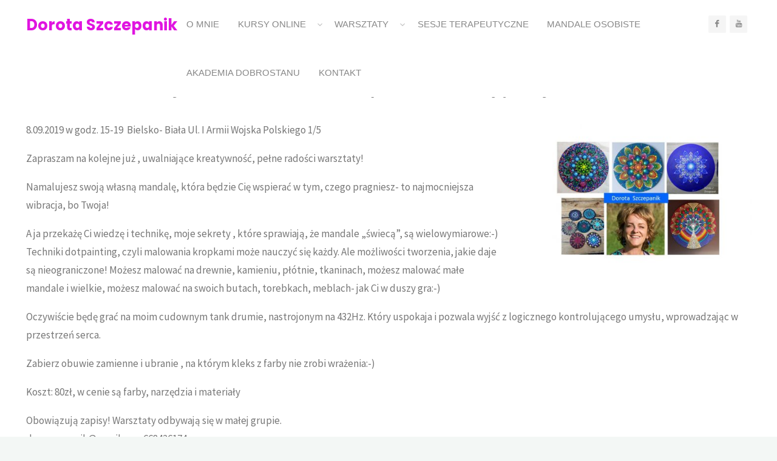

--- FILE ---
content_type: text/html; charset=UTF-8
request_url: https://dorotaszczepanik.pl/838/warsztaty-malowania-mandali-kropkami-z-intencja-przy-dzwiekach/
body_size: 15612
content:
<!DOCTYPE html>
<html lang="pl-PL">
<head>
<meta name="viewport" content="width=device-width, user-scalable=yes, initial-scale=1.0">
<meta http-equiv="X-UA-Compatible" content="IE=edge" /><meta charset="UTF-8">
<link rel="profile" href="http://gmpg.org/xfn/11">
<link rel="pingback" href="https://dorotaszczepanik.pl/xmlrpc.php">
<meta name='robots' content='index, follow, max-image-preview:large, max-snippet:-1, max-video-preview:-1' />

	<!-- This site is optimized with the Yoast SEO plugin v26.7 - https://yoast.com/wordpress/plugins/seo/ -->
	<title>8.09.2019 Warsztaty malowania mandali kropkami. Z intencją. Przy dźwiękach - Dorota Szczepanik</title>
	<meta name="description" content="Uzdrawianie energetyczne, fantomowe techniki, malowanie mandali, słowiańskie praktyki rodowe kobiet, medytacje, relaks, wizualizacje." />
	<link rel="canonical" href="https://dorotaszczepanik.pl/838/warsztaty-malowania-mandali-kropkami-z-intencja-przy-dzwiekach/" />
	<meta property="og:locale" content="pl_PL" />
	<meta property="og:type" content="article" />
	<meta property="og:title" content="8.09.2019 Warsztaty malowania mandali kropkami. Z intencją. Przy dźwiękach - Dorota Szczepanik" />
	<meta property="og:description" content="Uzdrawianie energetyczne, fantomowe techniki, malowanie mandali, słowiańskie praktyki rodowe kobiet, medytacje, relaks, wizualizacje." />
	<meta property="og:url" content="https://dorotaszczepanik.pl/838/warsztaty-malowania-mandali-kropkami-z-intencja-przy-dzwiekach/" />
	<meta property="og:site_name" content="Dorota Szczepanik" />
	<meta property="article:publisher" content="https://www.facebook.com/terapeutkaholistyczna/" />
	<meta property="article:published_time" content="2019-08-27T10:28:31+00:00" />
	<meta property="article:modified_time" content="2020-10-04T23:49:11+00:00" />
	<meta property="og:image" content="https://dorotaszczepanik.pl/wp-content/uploads/2019/08/home-1-scaled.jpg" />
	<meta property="og:image:width" content="2560" />
	<meta property="og:image:height" content="2483" />
	<meta property="og:image:type" content="image/jpeg" />
	<meta name="author" content="Dorota" />
	<meta name="twitter:label1" content="Napisane przez" />
	<meta name="twitter:data1" content="Dorota" />
	<meta name="twitter:label2" content="Szacowany czas czytania" />
	<meta name="twitter:data2" content="1 minuta" />
	<script type="application/ld+json" class="yoast-schema-graph">{"@context":"https://schema.org","@graph":[{"@type":"Article","@id":"https://dorotaszczepanik.pl/838/warsztaty-malowania-mandali-kropkami-z-intencja-przy-dzwiekach/#article","isPartOf":{"@id":"https://dorotaszczepanik.pl/838/warsztaty-malowania-mandali-kropkami-z-intencja-przy-dzwiekach/"},"author":{"name":"Dorota","@id":"https://dorotaszczepanik.pl/#/schema/person/77ad9b7bb2a0546cf9c54ba2f939cd82"},"headline":"8.09.2019 Warsztaty malowania mandali kropkami. Z intencją. Przy dźwiękach","datePublished":"2019-08-27T10:28:31+00:00","dateModified":"2020-10-04T23:49:11+00:00","mainEntityOfPage":{"@id":"https://dorotaszczepanik.pl/838/warsztaty-malowania-mandali-kropkami-z-intencja-przy-dzwiekach/"},"wordCount":220,"image":{"@id":"https://dorotaszczepanik.pl/838/warsztaty-malowania-mandali-kropkami-z-intencja-przy-dzwiekach/#primaryimage"},"thumbnailUrl":"https://dorotaszczepanik.pl/wp-content/uploads/2019/08/Slajd1.jpg","articleSection":["Malowanie mandali kropkami z intencją","Zakończone"],"inLanguage":"pl-PL"},{"@type":"WebPage","@id":"https://dorotaszczepanik.pl/838/warsztaty-malowania-mandali-kropkami-z-intencja-przy-dzwiekach/","url":"https://dorotaszczepanik.pl/838/warsztaty-malowania-mandali-kropkami-z-intencja-przy-dzwiekach/","name":"8.09.2019 Warsztaty malowania mandali kropkami. Z intencją. Przy dźwiękach - Dorota Szczepanik","isPartOf":{"@id":"https://dorotaszczepanik.pl/#website"},"primaryImageOfPage":{"@id":"https://dorotaszczepanik.pl/838/warsztaty-malowania-mandali-kropkami-z-intencja-przy-dzwiekach/#primaryimage"},"image":{"@id":"https://dorotaszczepanik.pl/838/warsztaty-malowania-mandali-kropkami-z-intencja-przy-dzwiekach/#primaryimage"},"thumbnailUrl":"https://dorotaszczepanik.pl/wp-content/uploads/2019/08/Slajd1.jpg","datePublished":"2019-08-27T10:28:31+00:00","dateModified":"2020-10-04T23:49:11+00:00","author":{"@id":"https://dorotaszczepanik.pl/#/schema/person/77ad9b7bb2a0546cf9c54ba2f939cd82"},"description":"Uzdrawianie energetyczne, fantomowe techniki, malowanie mandali, słowiańskie praktyki rodowe kobiet, medytacje, relaks, wizualizacje.","breadcrumb":{"@id":"https://dorotaszczepanik.pl/838/warsztaty-malowania-mandali-kropkami-z-intencja-przy-dzwiekach/#breadcrumb"},"inLanguage":"pl-PL","potentialAction":[{"@type":"ReadAction","target":["https://dorotaszczepanik.pl/838/warsztaty-malowania-mandali-kropkami-z-intencja-przy-dzwiekach/"]}]},{"@type":"ImageObject","inLanguage":"pl-PL","@id":"https://dorotaszczepanik.pl/838/warsztaty-malowania-mandali-kropkami-z-intencja-przy-dzwiekach/#primaryimage","url":"https://dorotaszczepanik.pl/wp-content/uploads/2019/08/Slajd1.jpg","contentUrl":"https://dorotaszczepanik.pl/wp-content/uploads/2019/08/Slajd1.jpg","width":960,"height":720},{"@type":"BreadcrumbList","@id":"https://dorotaszczepanik.pl/838/warsztaty-malowania-mandali-kropkami-z-intencja-przy-dzwiekach/#breadcrumb","itemListElement":[{"@type":"ListItem","position":1,"name":"Strona główna","item":"https://dorotaszczepanik.pl/"},{"@type":"ListItem","position":2,"name":"8.09.2019 Warsztaty malowania mandali kropkami. Z intencją. Przy dźwiękach"}]},{"@type":"WebSite","@id":"https://dorotaszczepanik.pl/#website","url":"https://dorotaszczepanik.pl/","name":"Dorota Szczepanik","description":"","potentialAction":[{"@type":"SearchAction","target":{"@type":"EntryPoint","urlTemplate":"https://dorotaszczepanik.pl/?s={search_term_string}"},"query-input":{"@type":"PropertyValueSpecification","valueRequired":true,"valueName":"search_term_string"}}],"inLanguage":"pl-PL"},{"@type":"Person","@id":"https://dorotaszczepanik.pl/#/schema/person/77ad9b7bb2a0546cf9c54ba2f939cd82","name":"Dorota","image":{"@type":"ImageObject","inLanguage":"pl-PL","@id":"https://dorotaszczepanik.pl/#/schema/person/image/","url":"https://secure.gravatar.com/avatar/9feb96ca450c12648ece3241a0657b07e7a7f9b7513177ec7c4fb1d3b8fe7ee2?s=96&d=mm&r=g","contentUrl":"https://secure.gravatar.com/avatar/9feb96ca450c12648ece3241a0657b07e7a7f9b7513177ec7c4fb1d3b8fe7ee2?s=96&d=mm&r=g","caption":"Dorota"},"url":"https://dorotaszczepanik.pl/author/dorota/"}]}</script>
	<!-- / Yoast SEO plugin. -->


<link rel='dns-prefetch' href='//fonts.googleapis.com' />
<link rel="alternate" type="application/rss+xml" title="Dorota Szczepanik &raquo; Kanał z wpisami" href="https://dorotaszczepanik.pl/feed/" />
<link rel="alternate" type="application/rss+xml" title="Dorota Szczepanik &raquo; Kanał z komentarzami" href="https://dorotaszczepanik.pl/comments/feed/" />
<link rel="alternate" type="application/rss+xml" title="Dorota Szczepanik &raquo; 8.09.2019 Warsztaty malowania mandali kropkami. Z intencją. Przy dźwiękach Kanał z komentarzami" href="https://dorotaszczepanik.pl/838/warsztaty-malowania-mandali-kropkami-z-intencja-przy-dzwiekach/feed/" />
<link rel="alternate" title="oEmbed (JSON)" type="application/json+oembed" href="https://dorotaszczepanik.pl/wp-json/oembed/1.0/embed?url=https%3A%2F%2Fdorotaszczepanik.pl%2F838%2Fwarsztaty-malowania-mandali-kropkami-z-intencja-przy-dzwiekach%2F" />
<link rel="alternate" title="oEmbed (XML)" type="text/xml+oembed" href="https://dorotaszczepanik.pl/wp-json/oembed/1.0/embed?url=https%3A%2F%2Fdorotaszczepanik.pl%2F838%2Fwarsztaty-malowania-mandali-kropkami-z-intencja-przy-dzwiekach%2F&#038;format=xml" />
<style id='wp-img-auto-sizes-contain-inline-css'>
img:is([sizes=auto i],[sizes^="auto," i]){contain-intrinsic-size:3000px 1500px}
/*# sourceURL=wp-img-auto-sizes-contain-inline-css */
</style>
<link rel='stylesheet' id='twb-open-sans-css' href='https://fonts.googleapis.com/css?family=Open+Sans%3A300%2C400%2C500%2C600%2C700%2C800&#038;display=swap&#038;ver=6.9' media='all' />
<link rel='stylesheet' id='twb-global-css' href='https://dorotaszczepanik.pl/wp-content/plugins/form-maker/booster/assets/css/global.css?ver=1.0.0' media='all' />
<link rel='stylesheet' id='wp-block-library-css' href='https://dorotaszczepanik.pl/wp-includes/css/dist/block-library/style.min.css?ver=6.9' media='all' />
<style id='classic-theme-styles-inline-css'>
/*! This file is auto-generated */
.wp-block-button__link{color:#fff;background-color:#32373c;border-radius:9999px;box-shadow:none;text-decoration:none;padding:calc(.667em + 2px) calc(1.333em + 2px);font-size:1.125em}.wp-block-file__button{background:#32373c;color:#fff;text-decoration:none}
/*# sourceURL=/wp-includes/css/classic-themes.min.css */
</style>
<style id='global-styles-inline-css'>
:root{--wp--preset--aspect-ratio--square: 1;--wp--preset--aspect-ratio--4-3: 4/3;--wp--preset--aspect-ratio--3-4: 3/4;--wp--preset--aspect-ratio--3-2: 3/2;--wp--preset--aspect-ratio--2-3: 2/3;--wp--preset--aspect-ratio--16-9: 16/9;--wp--preset--aspect-ratio--9-16: 9/16;--wp--preset--color--black: #000000;--wp--preset--color--cyan-bluish-gray: #abb8c3;--wp--preset--color--white: #ffffff;--wp--preset--color--pale-pink: #f78da7;--wp--preset--color--vivid-red: #cf2e2e;--wp--preset--color--luminous-vivid-orange: #ff6900;--wp--preset--color--luminous-vivid-amber: #fcb900;--wp--preset--color--light-green-cyan: #7bdcb5;--wp--preset--color--vivid-green-cyan: #00d084;--wp--preset--color--pale-cyan-blue: #8ed1fc;--wp--preset--color--vivid-cyan-blue: #0693e3;--wp--preset--color--vivid-purple: #9b51e0;--wp--preset--color--accent-1: #e015e0;--wp--preset--color--accent-2: #e082e0;--wp--preset--color--headings: #444444;--wp--preset--color--sitetext: #777777;--wp--preset--color--sitebg: #FFFFFF;--wp--preset--gradient--vivid-cyan-blue-to-vivid-purple: linear-gradient(135deg,rgb(6,147,227) 0%,rgb(155,81,224) 100%);--wp--preset--gradient--light-green-cyan-to-vivid-green-cyan: linear-gradient(135deg,rgb(122,220,180) 0%,rgb(0,208,130) 100%);--wp--preset--gradient--luminous-vivid-amber-to-luminous-vivid-orange: linear-gradient(135deg,rgb(252,185,0) 0%,rgb(255,105,0) 100%);--wp--preset--gradient--luminous-vivid-orange-to-vivid-red: linear-gradient(135deg,rgb(255,105,0) 0%,rgb(207,46,46) 100%);--wp--preset--gradient--very-light-gray-to-cyan-bluish-gray: linear-gradient(135deg,rgb(238,238,238) 0%,rgb(169,184,195) 100%);--wp--preset--gradient--cool-to-warm-spectrum: linear-gradient(135deg,rgb(74,234,220) 0%,rgb(151,120,209) 20%,rgb(207,42,186) 40%,rgb(238,44,130) 60%,rgb(251,105,98) 80%,rgb(254,248,76) 100%);--wp--preset--gradient--blush-light-purple: linear-gradient(135deg,rgb(255,206,236) 0%,rgb(152,150,240) 100%);--wp--preset--gradient--blush-bordeaux: linear-gradient(135deg,rgb(254,205,165) 0%,rgb(254,45,45) 50%,rgb(107,0,62) 100%);--wp--preset--gradient--luminous-dusk: linear-gradient(135deg,rgb(255,203,112) 0%,rgb(199,81,192) 50%,rgb(65,88,208) 100%);--wp--preset--gradient--pale-ocean: linear-gradient(135deg,rgb(255,245,203) 0%,rgb(182,227,212) 50%,rgb(51,167,181) 100%);--wp--preset--gradient--electric-grass: linear-gradient(135deg,rgb(202,248,128) 0%,rgb(113,206,126) 100%);--wp--preset--gradient--midnight: linear-gradient(135deg,rgb(2,3,129) 0%,rgb(40,116,252) 100%);--wp--preset--font-size--small: 10px;--wp--preset--font-size--medium: 20px;--wp--preset--font-size--large: 27px;--wp--preset--font-size--x-large: 42px;--wp--preset--font-size--normal: 17px;--wp--preset--font-size--larger: 43px;--wp--preset--spacing--20: 0.44rem;--wp--preset--spacing--30: 0.67rem;--wp--preset--spacing--40: 1rem;--wp--preset--spacing--50: 1.5rem;--wp--preset--spacing--60: 2.25rem;--wp--preset--spacing--70: 3.38rem;--wp--preset--spacing--80: 5.06rem;--wp--preset--shadow--natural: 6px 6px 9px rgba(0, 0, 0, 0.2);--wp--preset--shadow--deep: 12px 12px 50px rgba(0, 0, 0, 0.4);--wp--preset--shadow--sharp: 6px 6px 0px rgba(0, 0, 0, 0.2);--wp--preset--shadow--outlined: 6px 6px 0px -3px rgb(255, 255, 255), 6px 6px rgb(0, 0, 0);--wp--preset--shadow--crisp: 6px 6px 0px rgb(0, 0, 0);}:where(.is-layout-flex){gap: 0.5em;}:where(.is-layout-grid){gap: 0.5em;}body .is-layout-flex{display: flex;}.is-layout-flex{flex-wrap: wrap;align-items: center;}.is-layout-flex > :is(*, div){margin: 0;}body .is-layout-grid{display: grid;}.is-layout-grid > :is(*, div){margin: 0;}:where(.wp-block-columns.is-layout-flex){gap: 2em;}:where(.wp-block-columns.is-layout-grid){gap: 2em;}:where(.wp-block-post-template.is-layout-flex){gap: 1.25em;}:where(.wp-block-post-template.is-layout-grid){gap: 1.25em;}.has-black-color{color: var(--wp--preset--color--black) !important;}.has-cyan-bluish-gray-color{color: var(--wp--preset--color--cyan-bluish-gray) !important;}.has-white-color{color: var(--wp--preset--color--white) !important;}.has-pale-pink-color{color: var(--wp--preset--color--pale-pink) !important;}.has-vivid-red-color{color: var(--wp--preset--color--vivid-red) !important;}.has-luminous-vivid-orange-color{color: var(--wp--preset--color--luminous-vivid-orange) !important;}.has-luminous-vivid-amber-color{color: var(--wp--preset--color--luminous-vivid-amber) !important;}.has-light-green-cyan-color{color: var(--wp--preset--color--light-green-cyan) !important;}.has-vivid-green-cyan-color{color: var(--wp--preset--color--vivid-green-cyan) !important;}.has-pale-cyan-blue-color{color: var(--wp--preset--color--pale-cyan-blue) !important;}.has-vivid-cyan-blue-color{color: var(--wp--preset--color--vivid-cyan-blue) !important;}.has-vivid-purple-color{color: var(--wp--preset--color--vivid-purple) !important;}.has-black-background-color{background-color: var(--wp--preset--color--black) !important;}.has-cyan-bluish-gray-background-color{background-color: var(--wp--preset--color--cyan-bluish-gray) !important;}.has-white-background-color{background-color: var(--wp--preset--color--white) !important;}.has-pale-pink-background-color{background-color: var(--wp--preset--color--pale-pink) !important;}.has-vivid-red-background-color{background-color: var(--wp--preset--color--vivid-red) !important;}.has-luminous-vivid-orange-background-color{background-color: var(--wp--preset--color--luminous-vivid-orange) !important;}.has-luminous-vivid-amber-background-color{background-color: var(--wp--preset--color--luminous-vivid-amber) !important;}.has-light-green-cyan-background-color{background-color: var(--wp--preset--color--light-green-cyan) !important;}.has-vivid-green-cyan-background-color{background-color: var(--wp--preset--color--vivid-green-cyan) !important;}.has-pale-cyan-blue-background-color{background-color: var(--wp--preset--color--pale-cyan-blue) !important;}.has-vivid-cyan-blue-background-color{background-color: var(--wp--preset--color--vivid-cyan-blue) !important;}.has-vivid-purple-background-color{background-color: var(--wp--preset--color--vivid-purple) !important;}.has-black-border-color{border-color: var(--wp--preset--color--black) !important;}.has-cyan-bluish-gray-border-color{border-color: var(--wp--preset--color--cyan-bluish-gray) !important;}.has-white-border-color{border-color: var(--wp--preset--color--white) !important;}.has-pale-pink-border-color{border-color: var(--wp--preset--color--pale-pink) !important;}.has-vivid-red-border-color{border-color: var(--wp--preset--color--vivid-red) !important;}.has-luminous-vivid-orange-border-color{border-color: var(--wp--preset--color--luminous-vivid-orange) !important;}.has-luminous-vivid-amber-border-color{border-color: var(--wp--preset--color--luminous-vivid-amber) !important;}.has-light-green-cyan-border-color{border-color: var(--wp--preset--color--light-green-cyan) !important;}.has-vivid-green-cyan-border-color{border-color: var(--wp--preset--color--vivid-green-cyan) !important;}.has-pale-cyan-blue-border-color{border-color: var(--wp--preset--color--pale-cyan-blue) !important;}.has-vivid-cyan-blue-border-color{border-color: var(--wp--preset--color--vivid-cyan-blue) !important;}.has-vivid-purple-border-color{border-color: var(--wp--preset--color--vivid-purple) !important;}.has-vivid-cyan-blue-to-vivid-purple-gradient-background{background: var(--wp--preset--gradient--vivid-cyan-blue-to-vivid-purple) !important;}.has-light-green-cyan-to-vivid-green-cyan-gradient-background{background: var(--wp--preset--gradient--light-green-cyan-to-vivid-green-cyan) !important;}.has-luminous-vivid-amber-to-luminous-vivid-orange-gradient-background{background: var(--wp--preset--gradient--luminous-vivid-amber-to-luminous-vivid-orange) !important;}.has-luminous-vivid-orange-to-vivid-red-gradient-background{background: var(--wp--preset--gradient--luminous-vivid-orange-to-vivid-red) !important;}.has-very-light-gray-to-cyan-bluish-gray-gradient-background{background: var(--wp--preset--gradient--very-light-gray-to-cyan-bluish-gray) !important;}.has-cool-to-warm-spectrum-gradient-background{background: var(--wp--preset--gradient--cool-to-warm-spectrum) !important;}.has-blush-light-purple-gradient-background{background: var(--wp--preset--gradient--blush-light-purple) !important;}.has-blush-bordeaux-gradient-background{background: var(--wp--preset--gradient--blush-bordeaux) !important;}.has-luminous-dusk-gradient-background{background: var(--wp--preset--gradient--luminous-dusk) !important;}.has-pale-ocean-gradient-background{background: var(--wp--preset--gradient--pale-ocean) !important;}.has-electric-grass-gradient-background{background: var(--wp--preset--gradient--electric-grass) !important;}.has-midnight-gradient-background{background: var(--wp--preset--gradient--midnight) !important;}.has-small-font-size{font-size: var(--wp--preset--font-size--small) !important;}.has-medium-font-size{font-size: var(--wp--preset--font-size--medium) !important;}.has-large-font-size{font-size: var(--wp--preset--font-size--large) !important;}.has-x-large-font-size{font-size: var(--wp--preset--font-size--x-large) !important;}
:where(.wp-block-post-template.is-layout-flex){gap: 1.25em;}:where(.wp-block-post-template.is-layout-grid){gap: 1.25em;}
:where(.wp-block-term-template.is-layout-flex){gap: 1.25em;}:where(.wp-block-term-template.is-layout-grid){gap: 1.25em;}
:where(.wp-block-columns.is-layout-flex){gap: 2em;}:where(.wp-block-columns.is-layout-grid){gap: 2em;}
:root :where(.wp-block-pullquote){font-size: 1.5em;line-height: 1.6;}
/*# sourceURL=global-styles-inline-css */
</style>
<link rel='stylesheet' id='pay_by_paynow_pl_styles-css' href='https://dorotaszczepanik.pl/wp-content/plugins/pay-by-paynow-pl/assets/css/front.css?ver=2.5.10' media='all' />
<link rel='stylesheet' id='responsive-lightbox-swipebox-css' href='https://dorotaszczepanik.pl/wp-content/plugins/responsive-lightbox/assets/swipebox/swipebox.min.css?ver=1.5.2' media='all' />
<link rel='stylesheet' id='woocommerce-layout-css' href='https://dorotaszczepanik.pl/wp-content/plugins/woocommerce/assets/css/woocommerce-layout.css?ver=10.4.3' media='all' />
<link rel='stylesheet' id='woocommerce-smallscreen-css' href='https://dorotaszczepanik.pl/wp-content/plugins/woocommerce/assets/css/woocommerce-smallscreen.css?ver=10.4.3' media='only screen and (max-width: 768px)' />
<link rel='stylesheet' id='woocommerce-general-css' href='https://dorotaszczepanik.pl/wp-content/plugins/woocommerce/assets/css/woocommerce.css?ver=10.4.3' media='all' />
<style id='woocommerce-inline-inline-css'>
.woocommerce form .form-row .required { visibility: visible; }
/*# sourceURL=woocommerce-inline-inline-css */
</style>
<link rel='stylesheet' id='eae-css-css' href='https://dorotaszczepanik.pl/wp-content/plugins/addon-elements-for-elementor-page-builder/assets/css/eae.min.css?ver=1.14.4' media='all' />
<link rel='stylesheet' id='eae-peel-css-css' href='https://dorotaszczepanik.pl/wp-content/plugins/addon-elements-for-elementor-page-builder/assets/lib/peel/peel.css?ver=1.14.4' media='all' />
<link rel='stylesheet' id='kahuna-themefonts-css' href='https://dorotaszczepanik.pl/wp-content/themes/kahuna/resources/fonts/fontfaces.css?ver=1.7.0.1' media='all' />
<link rel='stylesheet' id='kahuna-googlefonts-css' href='//fonts.googleapis.com/css?family=Source+Sans+Pro%3A400%2C300%2C700%7CPoppins%3A%7CSource+Sans+Pro%3A100%2C200%2C300%2C400%2C500%2C600%2C700%2C800%2C900%7CPoppins%3A700&#038;ver=1.7.0.1' media='all' />
<link rel='stylesheet' id='kahuna-main-css' href='https://dorotaszczepanik.pl/wp-content/themes/kahuna/style.css?ver=1.7.0.1' media='all' />
<style id='kahuna-main-inline-css'>
 body:not(.kahuna-landing-page) #container, #site-header-main-inside, #colophon-inside, .footer-inside, #breadcrumbs-container-inside, #header-page-title { margin: 0 auto; max-width: 1380px; } body:not(.kahuna-landing-page) #container { max-width: calc( 1380px - 4em ); } #site-header-main { left: 0; right: 0; } #primary { width: 380px; } #secondary { width: 380px; } #container.one-column .main { width: 100%; } #container.two-columns-right #secondary { float: right; } #container.two-columns-right .main, .two-columns-right #breadcrumbs { width: calc( 100% - 380px ); float: left; } #container.two-columns-left #primary { float: left; } #container.two-columns-left .main, .two-columns-left #breadcrumbs { width: calc( 100% - 380px ); float: right; } #container.three-columns-right #primary, #container.three-columns-left #primary, #container.three-columns-sided #primary { float: left; } #container.three-columns-right #secondary, #container.three-columns-left #secondary, #container.three-columns-sided #secondary { float: left; } #container.three-columns-right #primary, #container.three-columns-left #secondary { margin-left: 0%; margin-right: 0%; } #container.three-columns-right .main, .three-columns-right #breadcrumbs { width: calc( 100% - 760px ); float: left; } #container.three-columns-left .main, .three-columns-left #breadcrumbs { width: calc( 100% - 760px ); float: right; } #container.three-columns-sided #secondary { float: right; } #container.three-columns-sided .main, .three-columns-sided #breadcrumbs { width: calc( 100% - 760px ); float: right; } .three-columns-sided #breadcrumbs { margin: 0 calc( 0% + 380px ) 0 -1920px; } html { font-family: 'Source Sans Pro'; font-weight: 400; font-size: 17px; font-weight: 400; line-height: 1.8; } #site-title { font-family: Poppins; font-size: 150%; font-weight: 700; } #access ul li a { font-family: Calibri, Arian, sans-serif; font-size: 90%; font-weight: 400; } .widget-title { font-family: Calibri, Arian, sans-serif; font-size: 100%; font-weight: 700; } .widget-container { font-family: Calibri, Arian, sans-serif; font-size: 100%; font-weight: 400; } .entry-title, .page-title { font-family: Calibri, Arian, sans-serif; font-size: 160%; font-weight: 700; } .entry-meta > span { font-family: Calibri, Arian, sans-serif; font-weight: 400; } /*.post-thumbnail-container*/ .entry-meta > span { font-size: 90%; } .page-link, .pagination, .author-info .author-link, .comment .reply a, .comment-meta, .byline { font-family: Calibri, Arian, sans-serif; } .content-masonry .entry-title { font-size: 128%; } h1 { font-size: 2.33em; } h2 { font-size: 2.06em; } h3 { font-size: 1.79em; } h4 { font-size: 1.52em; } h5 { font-size: 1.25em; } h6 { font-size: 0.98em; } h1, h2, h3, h4, h5, h6 { font-family: Poppins; font-weight: 700; } body { color: #777777; background-color: #F3F7f5; } .lp-staticslider .staticslider-caption-title, .seriousslider.seriousslider-theme .seriousslider-caption-title, .lp-staticslider .staticslider-caption-text, .seriousslider.seriousslider-theme .seriousslider-caption-text, .lp-staticslider .staticslider-caption-text a { color: #FFFFFF; } #site-header-main, #site-header-main.header-fixed #site-header-main-inside, #access ul ul, .menu-search-animated .searchform input[type="search"], #access .menu-search-animated .searchform, #access::after, .kahuna-over-menu .header-fixed#site-header-main, .kahuna-over-menu .header-fixed#site-header-main #access:after { background-color: #FFFFFF; } #site-header-main { border-bottom-color: rgba(0,0,0,.05); } .kahuna-over-menu .header-fixed#site-header-main #site-title a, #nav-toggle { color: #e015e0; } #access > div > ul > li, #access > div > ul > li > a, .kahuna-over-menu .header-fixed#site-header-main #access > div > ul > li:not([class*='current']), .kahuna-over-menu .header-fixed#site-header-main #access > div > ul > li:not([class*='current']) > a, .kahuna-over-menu .header-fixed#site-header-main #sheader.socials a::before, #sheader.socials a::before, #access .menu-search-animated .searchform input[type="search"], #mobile-menu { color: #888888; } .kahuna-over-menu .header-fixed#site-header-main #sheader.socials a:hover::before, #sheader.socials a:hover::before { color: #FFFFFF; } #access ul.sub-menu li a, #access ul.children li a { color: #888888; } #access ul.sub-menu li a, #access ul.children li a { background-color: #FFFFFF; } #access > div > ul > li:hover > a, #access > div > ul > li a:hover, #access > div > ul > li:hover, .kahuna-over-menu .header-fixed#site-header-main #access > div > ul > li > a:hover, .kahuna-over-menu .header-fixed#site-header-main #access > div > ul > li:hover { color: #e015e0; } #access > div > ul > li > a > span::before, #site-title::before { background-color: #e015e0; } #site-title a:hover { color: #e015e0; } #access > div > ul > li.current_page_item > a, #access > div > ul > li.current-menu-item > a, #access > div > ul > li.current_page_ancestor > a, #access > div > ul > li.current-menu-ancestor > a, #access .sub-menu, #access .children, .kahuna-over-menu .header-fixed#site-header-main #access > div > ul > li > a { color: #e082e0; } #access ul.children > li.current_page_item > a, #access ul.sub-menu > li.current-menu-item > a, #access ul.children > li.current_page_ancestor > a, #access ul.sub-menu > li.current-menu-ancestor > a { color: #e082e0; } #access .sub-menu li:not(:last-child) span, #access .children li:not(:last-child) span { border-bottom: 1px solid #eeeeee; } .searchform .searchsubmit { color: #777777; } body:not(.kahuna-landing-page) article.hentry, body:not(.kahuna-landing-page) .main, body.kahuna-boxed-layout:not(.kahuna-landing-page) #container { background-color: #FFFFFF; } .pagination a, .pagination span { border-color: #eeeeee; } .page-link a, .page-link span em { background-color: #eeeeee; } .pagination a:hover, .pagination span:hover, .page-link a:hover, .page-link span em:hover { background-color: #eeeeee; } .post-thumbnail-container .featured-image-meta, #header-page-title-inside, .lp-staticslider .staticslider-caption-text span, .seriousslider.seriousslider-theme .seriousslider-caption-text span { background-color: rgba(0,0,0, 0.5); } .lp-staticslider .staticslider-caption-title span, .seriousslider.seriousslider-theme .seriousslider-caption-title span { background-color: rgba(224,21,224, 0.5); } .post-thumbnail-container .featured-image-link::before { background-color: #e015e0; } #header-page-title .entry-meta .bl_categ a { background-color: #e015e0; } #header-page-title .entry-meta .bl_categ a:hover { background-color: #f126f1; } .widget-title span { border-bottom-color: #e015e0; } #colophon, #footer { background-color: #1E2C35; color: #BBBBBB; } #colophon { border-top: 5px solid #414f58 } #footer-bottom { background: #192730; } .entry-title a:active, .entry-title a:hover { color: #e015e0; } .entry-title a:hover { border-top-color: #e015e0; } span.entry-format { color: #e015e0; } .entry-content blockquote::before, .entry-content blockquote::after { color: rgba(119,119,119,0.2); } .entry-content h5, .entry-content h6, .lp-text-content h5, .lp-text-content h6 { color: #e082e0; } .entry-content h1, .entry-content h2, .entry-content h3, .entry-content h4, .lp-text-content h1, .lp-text-content h2, .lp-text-content h3, .lp-text-content h4 { color: #444444; } a { color: #e015e0; } a:hover, .entry-meta span a:hover, .comments-link a:hover { color: #e082e0; } .entry-meta > span.comments-link { top: 0.8em; } .socials a:before { color: #e015e0; } #sheader.socials a:before { background-color: #f5f5f5; } #sfooter.socials a:before, .widget_cryout_socials .socials a:before { background-color: #28363f; } .sidey .socials a:before { background-color: #FFFFFF; } #sheader.socials a:hover:before { background-color: #e015e0; color: #FFFFFF; } #sfooter.socials a:hover:before, .widget_cryout_socials .socials a:hover:before { background-color: #e015e0; color: #1E2C35; } .sidey a:hover:before { background-color: #e015e0; color: #FFFFFF; } .kahuna-normalizedtags #content .tagcloud a { color: #FFFFFF; background-color: #e015e0; } .kahuna-normalizedtags #content .tagcloud a:hover { background-color: #e082e0; } #nav-fixed i, #nav-fixed a + a { background-color: rgba(215,215,215,0.8); } #nav-fixed a:hover i, #nav-fixed a:hover + a, #nav-fixed a + a:hover { background-color: rgba(224,21,224,0.8); } #nav-fixed i, #nav-fixed span { color: #FFFFFF; } button#toTop { color: #e015e0; border-color: #e015e0; } button#toTop:hover { background-color: #e015e0; color: #F3F7f5; border-color: #e015e0; } @media (max-width: 800px) { .cryout #footer-bottom .footer-inside { padding-top: 2.5em; } .cryout .footer-inside a#toTop {background-color: #e015e0; color: #F3F7f5;} .cryout .footer-inside a#toTop:hover { opacity: 0.8;} } a.continue-reading-link, .continue-reading-link::after { background-color:#e015e0; color: #FFFFFF; } .entry-meta .icon-metas:before { color: #bcbcbc; } .kahuna-caption-one .main .wp-caption .wp-caption-text { border-bottom-color: #eeeeee; } .kahuna-caption-two .main .wp-caption .wp-caption-text { background-color: #f5f5f5; } .kahuna-image-one .entry-content img[class*="align"], .kahuna-image-one .entry-summary img[class*="align"], .kahuna-image-two .entry-content img[class*='align'], .kahuna-image-two .entry-summary img[class*='align'] { border-color: #eeeeee; } .kahuna-image-five .entry-content img[class*='align'], .kahuna-image-five .entry-summary img[class*='align'] { border-color: #e015e0; } /* diffs */ span.edit-link a.post-edit-link, span.edit-link a.post-edit-link:hover, span.edit-link .icon-edit:before { color: #777777; } .searchform { border-color: #ebebeb; } #breadcrumbs-container { background-color: #f8f8f8; } .entry-meta span, .entry-meta a, .entry-utility span, .entry-utility a, .entry-meta time, #breadcrumbs-nav, #header-page-title .byline, .footermenu ul li span.sep { color: #bcbcbc; } .footermenu ul li a:hover { color: #e015e0; } .footermenu ul li a::after { background: #e015e0; } #breadcrumbs-nav a { color: #9e9e9e; } .entry-meta span.entry-sticky { background-color: #bcbcbc; color: #FFFFFF; } #commentform { } code, #nav-below .nav-previous a:before, #nav-below .nav-next a:before { background-color: #eeeeee; } pre, .comment-author { border-color: #eeeeee; } pre { background-color: #f8f8f8; } .commentlist .comment-body, .commentlist .pingback { background-color: #f5f5f5; } .commentlist .comment-body::after { border-top-color: #f5f5f5; } article .author-info { border-color: #eeeeee; } .page-header.pad-container { border-color: #eeeeee; } .comment-meta a { color: #dadada; } .commentlist .reply a { color: #c6c6c6; } .commentlist .reply a:hover { border-bottom-color: #e015e0; } select, input[type], textarea { color: #777777; border-color: #e9e9e9; } .searchform input[type="search"], .searchform input[type="search"]:hover, .searchform input[type="search"]:focus { background-color: #FFFFFF; } input[type]:hover, textarea:hover, select:hover, input[type]:focus, textarea:focus, select:focus { background: #f5f5f5; } button, input[type="button"], input[type="submit"], input[type="reset"] { background-color: #e015e0; color: #FFFFFF; } button:hover, input[type="button"]:hover, input[type="submit"]:hover, input[type="reset"]:hover { background-color: #e082e0; } hr { background-color: #f0f0f0; } /* gutenberg */ .wp-block-image.alignwide { margin-left: calc( ( 0% + 2.5em ) * -1 ); margin-right: calc( ( 0% + 2.5em ) * -1 ); } .wp-block-image.alignwide img { /* width: calc( 100% + 5em ); max-width: calc( 100% + 5em ); */ } .has-accent-1-color, .has-accent-1-color:hover { color: #e015e0; } .has-accent-2-color, .has-accent-2-color:hover { color: #e082e0; } .has-headings-color, .has-headings-color:hover { color: #444444; } .has-sitetext-color, .has-sitetext-color:hover { color: #777777; } .has-sitebg-color, .has-sitebg-color:hover { color: #FFFFFF; } .has-accent-1-background-color { background-color: #e015e0; } .has-accent-2-background-color { background-color: #e082e0; } .has-headings-background-color { background-color: #444444; } .has-sitetext-background-color { background-color: #777777; } .has-sitebg-background-color { background-color: #FFFFFF; } .has-small-font-size { font-size: 10px; } .has-regular-font-size { font-size: 17px; } .has-large-font-size { font-size: 27px; } .has-larger-font-size { font-size: 43px; } .has-huge-font-size { font-size: 43px; } /* woocommerce */ .woocommerce-page #respond input#submit.alt, .woocommerce a.button.alt, .woocommerce-page button.button.alt, .woocommerce input.button.alt, .woocommerce #respond input#submit, .woocommerce a.button, .woocommerce button.button, .woocommerce input.button { background-color: #e015e0; color: #FFFFFF; line-height: 1.8; } .woocommerce #respond input#submit:hover, .woocommerce a.button:hover, .woocommerce button.button:hover, .woocommerce input.button:hover { background-color: #ff37ff; color: #FFFFFF;} .woocommerce-page #respond input#submit.alt, .woocommerce a.button.alt, .woocommerce-page button.button.alt, .woocommerce input.button.alt { background-color: #e082e0; color: #FFFFFF; line-height: 1.8; } .woocommerce-page #respond input#submit.alt:hover, .woocommerce a.button.alt:hover, .woocommerce-page button.button.alt:hover, .woocommerce input.button.alt:hover { background-color: #ffa4ff; color: #FFFFFF;} .woocommerce div.product .woocommerce-tabs ul.tabs li.active { border-bottom-color: #FFFFFF; } .woocommerce #respond input#submit.alt.disabled, .woocommerce #respond input#submit.alt.disabled:hover, .woocommerce #respond input#submit.alt:disabled, .woocommerce #respond input#submit.alt:disabled:hover, .woocommerce #respond input#submit.alt[disabled]:disabled, .woocommerce #respond input#submit.alt[disabled]:disabled:hover, .woocommerce a.button.alt.disabled, .woocommerce a.button.alt.disabled:hover, .woocommerce a.button.alt:disabled, .woocommerce a.button.alt:disabled:hover, .woocommerce a.button.alt[disabled]:disabled, .woocommerce a.button.alt[disabled]:disabled:hover, .woocommerce button.button.alt.disabled, .woocommerce button.button.alt.disabled:hover, .woocommerce button.button.alt:disabled, .woocommerce button.button.alt:disabled:hover, .woocommerce button.button.alt[disabled]:disabled, .woocommerce button.button.alt[disabled]:disabled:hover, .woocommerce input.button.alt.disabled, .woocommerce input.button.alt.disabled:hover, .woocommerce input.button.alt:disabled, .woocommerce input.button.alt:disabled:hover, .woocommerce input.button.alt[disabled]:disabled, .woocommerce input.button.alt[disabled]:disabled:hover { background-color: #e082e0; } .woocommerce ul.products li.product .price, .woocommerce div.product p.price, .woocommerce div.product span.price { color: #a9a9a9 } #add_payment_method #payment, .woocommerce-cart #payment, .woocommerce-checkout #payment { background: #f5f5f5; } .woocommerce .main .page-title { /*font-size: -0.004em; */ } /* mobile menu */ nav#mobile-menu { background-color: #FFFFFF; } #mobile-nav .searchform input[type="search"]{ background-color: #eeeeee; border-color: rgba(0,0,0,0.15); } nav#mobile-menu ul li.menu-burger { background-color: #f7f7f7 } .main .entry-content, .main .entry-summary { text-align: inherit; } .main p, .main ul, .main ol, .main dd, .main pre, .main hr { margin-bottom: 1em; } .main .entry-content p { text-indent: 0em; } .main a.post-featured-image { background-position: center center; } #header-widget-area { width: 33%; right: 10px; } .kahuna-striped-table .main thead th, .kahuna-bordered-table .main thead th, .kahuna-striped-table .main td, .kahuna-striped-table .main th, .kahuna-bordered-table .main th, .kahuna-bordered-table .main td { border-color: #e9e9e9; } .kahuna-clean-table .main th, .kahuna-striped-table .main tr:nth-child(even) td, .kahuna-striped-table .main tr:nth-child(even) th { background-color: #f6f6f6; } article.hentry .article-inner, #content-masonry article.hentry .article-inner { padding: 0%; } #site-header-main { height:80px; } #access .menu-search-animated .searchform { height: 79px; line-height: 79px; } .menu-search-animated, #sheader-container, .identity, #nav-toggle { height:80px; line-height:80px; } #access div > ul > li > a { line-height:80px; } #branding { height:80px; } .kahuna-responsive-headerimage #masthead #header-image-main-inside { max-height: 0px; } .kahuna-cropped-headerimage #masthead #header-image-main-inside { height: 0px; } #masthead #site-header-main { position: fixed; } .kahuna-fixed-menu #header-image-main { margin-top: 80px; } @media (min-width: 1152px) { body:not(.kahuna-landing-page) #masthead { border-bottom: 1px solid #eeeeee; } } @media (max-width: 640px) { #header-page-title .entry-title { font-size: 140%; } } .lp-staticslider .staticslider-caption, .seriousslider.seriousslider-theme .seriousslider-caption, .kahuna-landing-page .lp-blocks-inside, .kahuna-landing-page .lp-boxes-inside, .kahuna-landing-page .lp-text-inside, .kahuna-landing-page .lp-posts-inside, .kahuna-landing-page .lp-page-inside, .kahuna-landing-page .lp-section-header, .kahuna-landing-page .content-widget { max-width: 1380px; } .kahuna-landing-page .content-widget { margin: 0 auto; } .lp-staticslider { max-height: calc(100vh - 80px); } a.staticslider-button:nth-child(2n+1), .seriousslider-theme .seriousslider-caption-buttons a:nth-child(2n+1) { background-color: #e015e0; color: #FFFFFF; border-color: #c700c7; } .staticslider-button:nth-child(2n+1):hover, .seriousslider-theme .seriousslider-caption-buttons a:nth-child(2n+1):hover { background-color: #c700c7; } a.staticslider-button:nth-child(2n), .seriousslider-theme .seriousslider-caption-buttons a:nth-child(2n) { color: #e082e0; background-color: #FFFFFF; border-color: #e6e6e6; } a.staticslider-button:nth-child(2n):hover, .seriousslider-theme .seriousslider-caption-buttons a:nth-child(2n):hover { background-color: #e6e6e6; } .lp-block { background: #FFFFFF; } .lp-block:hover { box-shadow: 0 0 20px rgba(0,0,0, 0.15); } .lp-block i[class^=blicon]::before { color: #FFFFFF; border-color: #d106d1; background-color: #e015e0; } .lp-block:hover i::before { background-color: #d106d1; } .lp-block i:after { background-color: #e015e0; } .lp-block:hover i:after { background-color: #e082e0; } .lp-block-text, .lp-boxes-static .lp-box-text, .lp-section-desc { color: #9f9f9f; } .lp-blocks { background-color: #EEEFF0; } .lp-boxes { background-color: #ECEFF2; } .lp-text { background-color: #F7F8F9; } .lp-boxes-static .lp-box:hover { box-shadow: 0 0 20px rgba(0,0,0, 0.15); } .lp-boxes-static .lp-box-image::after { background-color: #e015e0; } .lp-boxes-static .lp-box-image .box-overlay { background-color: #f429f4; } .lp-box-titlelink:hover { color: #e015e0; } .lp-boxes-1 .lp-box .lp-box-image { height: 350px; } .lp-boxes-2 .lp-box .lp-box-image { height: 400px; } .lp-box-readmore:hover { color: #e015e0; } #lp-posts, #lp-page { background-color: #FFF; } .lpbox-rnd1 { background-color: #b5b8bb; } .lpbox-rnd2 { background-color: #b0b3b6; } .lpbox-rnd3 { background-color: #abaeb1; } .lpbox-rnd4 { background-color: #a6a9ac; } .lpbox-rnd5 { background-color: #a1a4a7; } .lpbox-rnd6 { background-color: #9c9fa2; } .lpbox-rnd7 { background-color: #979a9d; } .lpbox-rnd8 { background-color: #929598; } 
/*# sourceURL=kahuna-main-inline-css */
</style>
<script src="https://dorotaszczepanik.pl/wp-includes/js/jquery/jquery.min.js?ver=3.7.1" id="jquery-core-js"></script>
<script src="https://dorotaszczepanik.pl/wp-includes/js/jquery/jquery-migrate.min.js?ver=3.4.1" id="jquery-migrate-js"></script>
<script src="https://dorotaszczepanik.pl/wp-content/plugins/form-maker/booster/assets/js/circle-progress.js?ver=1.2.2" id="twb-circle-js"></script>
<script id="twb-global-js-extra">
var twb = {"nonce":"b499ea4c7d","ajax_url":"https://dorotaszczepanik.pl/wp-admin/admin-ajax.php","plugin_url":"https://dorotaszczepanik.pl/wp-content/plugins/form-maker/booster","href":"https://dorotaszczepanik.pl/wp-admin/admin.php?page=twb_form-maker"};
var twb = {"nonce":"b499ea4c7d","ajax_url":"https://dorotaszczepanik.pl/wp-admin/admin-ajax.php","plugin_url":"https://dorotaszczepanik.pl/wp-content/plugins/form-maker/booster","href":"https://dorotaszczepanik.pl/wp-admin/admin.php?page=twb_form-maker"};
//# sourceURL=twb-global-js-extra
</script>
<script src="https://dorotaszczepanik.pl/wp-content/plugins/form-maker/booster/assets/js/global.js?ver=1.0.0" id="twb-global-js"></script>
<script src="https://dorotaszczepanik.pl/wp-content/plugins/responsive-lightbox/assets/dompurify/purify.min.js?ver=3.1.7" id="dompurify-js"></script>
<script id="responsive-lightbox-sanitizer-js-before">
window.RLG = window.RLG || {}; window.RLG.sanitizeAllowedHosts = ["youtube.com","www.youtube.com","youtu.be","vimeo.com","player.vimeo.com"];
//# sourceURL=responsive-lightbox-sanitizer-js-before
</script>
<script src="https://dorotaszczepanik.pl/wp-content/plugins/responsive-lightbox/js/sanitizer.js?ver=2.6.0" id="responsive-lightbox-sanitizer-js"></script>
<script src="https://dorotaszczepanik.pl/wp-content/plugins/responsive-lightbox/assets/swipebox/jquery.swipebox.min.js?ver=1.5.2" id="responsive-lightbox-swipebox-js"></script>
<script src="https://dorotaszczepanik.pl/wp-includes/js/underscore.min.js?ver=1.13.7" id="underscore-js"></script>
<script src="https://dorotaszczepanik.pl/wp-content/plugins/responsive-lightbox/assets/infinitescroll/infinite-scroll.pkgd.min.js?ver=4.0.1" id="responsive-lightbox-infinite-scroll-js"></script>
<script id="responsive-lightbox-js-before">
var rlArgs = {"script":"swipebox","selector":"lightbox","customEvents":"","activeGalleries":true,"animation":true,"hideCloseButtonOnMobile":false,"removeBarsOnMobile":false,"hideBars":false,"hideBarsDelay":5000,"videoMaxWidth":1080,"useSVG":true,"loopAtEnd":false,"woocommerce_gallery":false,"ajaxurl":"https:\/\/dorotaszczepanik.pl\/wp-admin\/admin-ajax.php","nonce":"700970ffc2","preview":false,"postId":838,"scriptExtension":false};

//# sourceURL=responsive-lightbox-js-before
</script>
<script src="https://dorotaszczepanik.pl/wp-content/plugins/responsive-lightbox/js/front.js?ver=2.6.0" id="responsive-lightbox-js"></script>
<script src="https://dorotaszczepanik.pl/wp-content/plugins/woocommerce/assets/js/jquery-blockui/jquery.blockUI.min.js?ver=2.7.0-wc.10.4.3" id="wc-jquery-blockui-js" defer data-wp-strategy="defer"></script>
<script id="wc-add-to-cart-js-extra">
var wc_add_to_cart_params = {"ajax_url":"/wp-admin/admin-ajax.php","wc_ajax_url":"/?wc-ajax=%%endpoint%%","i18n_view_cart":"Zobacz koszyk","cart_url":"https://dorotaszczepanik.pl/koszyk/","is_cart":"","cart_redirect_after_add":"yes"};
//# sourceURL=wc-add-to-cart-js-extra
</script>
<script src="https://dorotaszczepanik.pl/wp-content/plugins/woocommerce/assets/js/frontend/add-to-cart.min.js?ver=10.4.3" id="wc-add-to-cart-js" defer data-wp-strategy="defer"></script>
<script src="https://dorotaszczepanik.pl/wp-content/plugins/woocommerce/assets/js/js-cookie/js.cookie.min.js?ver=2.1.4-wc.10.4.3" id="wc-js-cookie-js" defer data-wp-strategy="defer"></script>
<script id="woocommerce-js-extra">
var woocommerce_params = {"ajax_url":"/wp-admin/admin-ajax.php","wc_ajax_url":"/?wc-ajax=%%endpoint%%","i18n_password_show":"Poka\u017c has\u0142o","i18n_password_hide":"Ukryj has\u0142o"};
//# sourceURL=woocommerce-js-extra
</script>
<script src="https://dorotaszczepanik.pl/wp-content/plugins/woocommerce/assets/js/frontend/woocommerce.min.js?ver=10.4.3" id="woocommerce-js" defer data-wp-strategy="defer"></script>
<script src="https://dorotaszczepanik.pl/wp-content/plugins/addon-elements-for-elementor-page-builder/assets/js/iconHelper.js?ver=1.0" id="eae-iconHelper-js"></script>
<script id="woocommerce-tokenization-form-js-extra">
var wc_tokenization_form_params = {"is_registration_required":"","is_logged_in":""};
//# sourceURL=woocommerce-tokenization-form-js-extra
</script>
<script src="https://dorotaszczepanik.pl/wp-content/plugins/woocommerce/assets/js/frontend/tokenization-form.min.js?ver=10.4.3" id="woocommerce-tokenization-form-js"></script>
<link rel="https://api.w.org/" href="https://dorotaszczepanik.pl/wp-json/" /><link rel="alternate" title="JSON" type="application/json" href="https://dorotaszczepanik.pl/wp-json/wp/v2/posts/838" /><link rel="EditURI" type="application/rsd+xml" title="RSD" href="https://dorotaszczepanik.pl/xmlrpc.php?rsd" />
<meta name="generator" content="WordPress 6.9" />
<meta name="generator" content="WooCommerce 10.4.3" />
<link rel='shortlink' href='https://dorotaszczepanik.pl/?p=838' />
	<noscript><style>.woocommerce-product-gallery{ opacity: 1 !important; }</style></noscript>
	<meta name="generator" content="Elementor 3.34.1; features: additional_custom_breakpoints; settings: css_print_method-external, google_font-enabled, font_display-auto">

<!-- BEGIN recaptcha, injected by plugin wp-recaptcha-integration  -->

<!-- END recaptcha -->
			<style>
				.e-con.e-parent:nth-of-type(n+4):not(.e-lazyloaded):not(.e-no-lazyload),
				.e-con.e-parent:nth-of-type(n+4):not(.e-lazyloaded):not(.e-no-lazyload) * {
					background-image: none !important;
				}
				@media screen and (max-height: 1024px) {
					.e-con.e-parent:nth-of-type(n+3):not(.e-lazyloaded):not(.e-no-lazyload),
					.e-con.e-parent:nth-of-type(n+3):not(.e-lazyloaded):not(.e-no-lazyload) * {
						background-image: none !important;
					}
				}
				@media screen and (max-height: 640px) {
					.e-con.e-parent:nth-of-type(n+2):not(.e-lazyloaded):not(.e-no-lazyload),
					.e-con.e-parent:nth-of-type(n+2):not(.e-lazyloaded):not(.e-no-lazyload) * {
						background-image: none !important;
					}
				}
			</style>
					<style id="wp-custom-css">
			/*Wylaczenie stopki ktora jest czarnym paskiem*/
#footer-bottom {display: none;}

/*Zmniejszenie odstepow miedzy stronami w menu*/
#access a {padding: 0 1em;}

/*Wylaczenie paska nawigacji*/
#breadcrumbs-container {display: none;}

/*Formularze zgłoszeniowe na kursy online beda wyswietlac sie na ekranach powyzej 800px na tylko 65% powierzchni*/
@media screen and (min-width: 800px) {
   	#form8 {max-width: 65%}
}

/*Linki w stopce*/
#colophon-inside	{
	height: 100px;
}

#access ul li {
  position: relative;
  display: flex;
  align-content: center;
  float: left;
  padding: 0em;
  white-space: nowrap;
}		</style>
		</head>

<body class="wp-singular post-template-default single single-post postid-838 single-format-standard wp-embed-responsive wp-theme-kahuna theme-kahuna woocommerce-no-js kahuna-image-none kahuna-caption-one kahuna-totop-normal kahuna-stripped-table kahuna-fixed-menu kahuna-menu-center kahuna-cropped-headerimage kahuna-cropped-featured kahuna-magazine-one kahuna-magazine-layout kahuna-comhide-in-posts kahuna-comhide-in-pages kahuna-comment-placeholder kahuna-normal-titles kahuna-hide-page-title kahuna-hide-cat-title kahuna-normalizedtags kahuna-article-animation-3 elementor-default elementor-kit-1135" itemscope itemtype="http://schema.org/WebPage">
			<a class="skip-link screen-reader-text" href="#main" title="Skip to content"> Skip to content </a>
			<div id="site-wrapper">
	<header id="masthead" class="cryout"  itemscope itemtype="http://schema.org/WPHeader">

		<div id="site-header-main">
			<div id="site-header-main-inside">

								<nav id="mobile-menu">
					<div><ul id="mobile-nav" class=""><li id="menu-item-25" class="menu-item menu-item-type-post_type menu-item-object-page menu-item-25"><a href="https://dorotaszczepanik.pl/o-mnie/"><span>O mnie</span></a></li>
<li id="menu-item-1229" class="menu-item menu-item-type-post_type menu-item-object-page menu-item-has-children menu-item-1229"><a href="https://dorotaszczepanik.pl/kursy-warsztaty-online/"><span>Kursy online</span></a>
<ul class="sub-menu">
	<li id="menu-item-1235" class="menu-item menu-item-type-post_type menu-item-object-page menu-item-1235"><a href="https://dorotaszczepanik.pl/kursy-warsztaty-online/"><span>Dostępne kursy</span></a></li>
	<li id="menu-item-1230" class="menu-item menu-item-type-post_type menu-item-object-page menu-item-1230"><a href="https://dorotaszczepanik.pl/moje-konto/"><span>Moje konto</span></a></li>
</ul>
</li>
<li id="menu-item-30" class="menu-item menu-item-type-post_type menu-item-object-page menu-item-has-children menu-item-30"><a href="https://dorotaszczepanik.pl/warsztaty/"><span>Warsztaty</span></a>
<ul class="sub-menu">
	<li id="menu-item-1171" class="menu-item menu-item-type-post_type menu-item-object-page menu-item-1171"><a href="https://dorotaszczepanik.pl/warsztaty/"><span>Najbliższe</span></a></li>
	<li id="menu-item-532" class="menu-item menu-item-type-post_type menu-item-object-page menu-item-532"><a href="https://dorotaszczepanik.pl/warsztaty-z-bebnami-podroz-do-siebie/"><span>Warsztaty z bębnami. Podróż do SIEBIE</span></a></li>
	<li id="menu-item-536" class="menu-item menu-item-type-post_type menu-item-object-page menu-item-536"><a href="https://dorotaszczepanik.pl/uzdrawianie-energetyczne-fantomowe-techniki-samoleczenia/"><span>Uzdrawianie energetyczne. Fantomowe techniki samoleczenia</span></a></li>
	<li id="menu-item-523" class="menu-item menu-item-type-post_type menu-item-object-page menu-item-523"><a href="https://dorotaszczepanik.pl/malowanie-mandali-kropkami-z-intencja/"><span>Malowanie mandali kropkami z intencją</span></a></li>
	<li id="menu-item-526" class="menu-item menu-item-type-post_type menu-item-object-page menu-item-526"><a href="https://dorotaszczepanik.pl/slowianskie-praktyki-rodowe-kobiet/"><span>Słowiańskie praktyki rodowe kobiet</span></a></li>
	<li id="menu-item-1279" class="menu-item menu-item-type-custom menu-item-object-custom menu-item-1279"><a href="https://www.facebook.com/groups/medytacjerelakswizualizacje"><span>Medytacje, relaks, wizualizacje</span></a></li>
	<li id="menu-item-1231" class="menu-item menu-item-type-taxonomy menu-item-object-category menu-item-1231"><a href="https://dorotaszczepanik.pl/category/darmowe-kursy-warsztaty-online/"><span>Darmowe kursy/warsztaty online</span></a></li>
</ul>
</li>
<li id="menu-item-26" class="menu-item menu-item-type-post_type menu-item-object-page menu-item-26"><a href="https://dorotaszczepanik.pl/sesje-indywidualne/"><span>Sesje terapeutyczne</span></a></li>
<li id="menu-item-28" class="menu-item menu-item-type-post_type menu-item-object-page menu-item-28"><a href="https://dorotaszczepanik.pl/mandale-osobiste/"><span>Mandale osobiste</span></a></li>
<li id="menu-item-27" class="menu-item menu-item-type-post_type menu-item-object-page menu-item-27"><a href="https://dorotaszczepanik.pl/akademia-dobrostanu/"><span>Akademia dobrostanu</span></a></li>
<li id="menu-item-29" class="menu-item menu-item-type-post_type menu-item-object-page menu-item-29"><a href="https://dorotaszczepanik.pl/kontakt/"><span>Kontakt</span></a></li>
</ul></div>					<button id="nav-cancel"><i class="icon-cancel"></i></button>
				</nav> <!-- #mobile-menu -->
				
				<div id="branding">
					<div id="site-text"><div itemprop="headline" id="site-title"><span> <a href="https://dorotaszczepanik.pl/" title="" rel="home">Dorota Szczepanik</a> </span></div><span id="site-description"  itemprop="description" ></span></div>				</div><!-- #branding -->

				<div id="sheader-container">
					<nav id="sheader" class="socials"><a href="https://www.facebook.com/terapeutkaholistyczna/"  class="menu-item menu-item-type-custom menu-item-object-custom menu-item-12"><span>Facebook</span></a><a href="https://www.youtube.com/channel/UCMaiIEAWsLzaNz5zsl8hniQ"  class="menu-item menu-item-type-custom menu-item-object-custom menu-item-1552"><span>YouTube</span></a></nav>				</div>

								<button id="nav-toggle" aria-label="Primary Menu"><i class="icon-menu"></i></button>
				<nav id="access" role="navigation"  aria-label="Primary Menu"  itemscope itemtype="http://schema.org/SiteNavigationElement">
						<div><ul id="prime_nav" class=""><li class="menu-item menu-item-type-post_type menu-item-object-page menu-item-25"><a href="https://dorotaszczepanik.pl/o-mnie/"><span>O mnie</span></a></li>
<li class="menu-item menu-item-type-post_type menu-item-object-page menu-item-has-children menu-item-1229"><a href="https://dorotaszczepanik.pl/kursy-warsztaty-online/"><span>Kursy online</span></a>
<ul class="sub-menu">
	<li class="menu-item menu-item-type-post_type menu-item-object-page menu-item-1235"><a href="https://dorotaszczepanik.pl/kursy-warsztaty-online/"><span>Dostępne kursy</span></a></li>
	<li class="menu-item menu-item-type-post_type menu-item-object-page menu-item-1230"><a href="https://dorotaszczepanik.pl/moje-konto/"><span>Moje konto</span></a></li>
</ul>
</li>
<li class="menu-item menu-item-type-post_type menu-item-object-page menu-item-has-children menu-item-30"><a href="https://dorotaszczepanik.pl/warsztaty/"><span>Warsztaty</span></a>
<ul class="sub-menu">
	<li class="menu-item menu-item-type-post_type menu-item-object-page menu-item-1171"><a href="https://dorotaszczepanik.pl/warsztaty/"><span>Najbliższe</span></a></li>
	<li class="menu-item menu-item-type-post_type menu-item-object-page menu-item-532"><a href="https://dorotaszczepanik.pl/warsztaty-z-bebnami-podroz-do-siebie/"><span>Warsztaty z bębnami. Podróż do SIEBIE</span></a></li>
	<li class="menu-item menu-item-type-post_type menu-item-object-page menu-item-536"><a href="https://dorotaszczepanik.pl/uzdrawianie-energetyczne-fantomowe-techniki-samoleczenia/"><span>Uzdrawianie energetyczne. Fantomowe techniki samoleczenia</span></a></li>
	<li class="menu-item menu-item-type-post_type menu-item-object-page menu-item-523"><a href="https://dorotaszczepanik.pl/malowanie-mandali-kropkami-z-intencja/"><span>Malowanie mandali kropkami z intencją</span></a></li>
	<li class="menu-item menu-item-type-post_type menu-item-object-page menu-item-526"><a href="https://dorotaszczepanik.pl/slowianskie-praktyki-rodowe-kobiet/"><span>Słowiańskie praktyki rodowe kobiet</span></a></li>
	<li class="menu-item menu-item-type-custom menu-item-object-custom menu-item-1279"><a href="https://www.facebook.com/groups/medytacjerelakswizualizacje"><span>Medytacje, relaks, wizualizacje</span></a></li>
	<li class="menu-item menu-item-type-taxonomy menu-item-object-category menu-item-1231"><a href="https://dorotaszczepanik.pl/category/darmowe-kursy-warsztaty-online/"><span>Darmowe kursy/warsztaty online</span></a></li>
</ul>
</li>
<li class="menu-item menu-item-type-post_type menu-item-object-page menu-item-26"><a href="https://dorotaszczepanik.pl/sesje-indywidualne/"><span>Sesje terapeutyczne</span></a></li>
<li class="menu-item menu-item-type-post_type menu-item-object-page menu-item-28"><a href="https://dorotaszczepanik.pl/mandale-osobiste/"><span>Mandale osobiste</span></a></li>
<li class="menu-item menu-item-type-post_type menu-item-object-page menu-item-27"><a href="https://dorotaszczepanik.pl/akademia-dobrostanu/"><span>Akademia dobrostanu</span></a></li>
<li class="menu-item menu-item-type-post_type menu-item-object-page menu-item-29"><a href="https://dorotaszczepanik.pl/kontakt/"><span>Kontakt</span></a></li>
</ul></div>				</nav><!-- #access -->
				
			</div><!-- #site-header-main-inside -->
		</div><!-- #site-header-main -->

		<div id="header-image-main">
			<div id="header-image-main-inside">
							</div><!-- #header-image-main-inside -->
		</div><!-- #header-image-main -->

	</header><!-- #masthead -->

	<div id="breadcrumbs-container" class="cryout one-column"><div id="breadcrumbs-container-inside"><div id="breadcrumbs"> <nav id="breadcrumbs-nav"><a href="https://dorotaszczepanik.pl" title="Home"><i class="icon-bread-home"></i><span class="screen-reader-text">Home</span></a><i class="icon-bread-arrow"></i> <a href="https://dorotaszczepanik.pl/category/malowanie-mandali-kropkami-z-intencja/">Malowanie mandali kropkami z intencją</a> <i class="icon-bread-arrow"></i> <span class="current">8.09.2019 Warsztaty malowania mandali kropkami. Z intencją. Przy dźwiękach</span></nav></div></div></div><!-- breadcrumbs -->
	
	<div id="content" class="cryout">
				 <nav id="nav-fixed"> 		<div class="nav-previous"><a href="https://dorotaszczepanik.pl/1124/12-09-2020-w-godz-10-17-milosc-a-nienawisc-warsztaty-z-bebnami/" rel="prev"><i class="icon-fixed-nav"></i></a><a href="https://dorotaszczepanik.pl/1124/12-09-2020-w-godz-10-17-milosc-a-nienawisc-warsztaty-z-bebnami/" rel="prev"><span>12.09.2020 w godz. 10-17 Miłość a nienawiść Warsztaty z bębnami</span></a></div>
		<div class="nav-next"><a href="https://dorotaszczepanik.pl/841/wychodzenie-z-karmy-rodu-slowianskie-praktyki-rodowe-kobiet/" rel="next"><i class="icon-fixed-nav"></i></a><a href="https://dorotaszczepanik.pl/841/wychodzenie-z-karmy-rodu-slowianskie-praktyki-rodowe-kobiet/" rel="next"><span>15.09.2019 Wychodzenie z karmy rodu. Słowiańskie praktyki rodowe kobiet</span></a></div>
	 </nav> <div id="container" class="one-column">
	<main id="main" class="main">
		
		
			<article id="post-838" class="post-838 post type-post status-publish format-standard hentry category-malowanie-mandali-kropkami-z-intencja category-zakonczone" itemscope itemtype="http://schema.org/Article" itemprop="mainEntity">
				<div class="schema-image">
									</div>

				<div class="article-inner">
					<header>
						<div class="entry-meta beforetitle-meta">
													</div><!-- .entry-meta -->
						<h1 class="entry-title singular-title"  itemprop="headline">8.09.2019 Warsztaty malowania mandali kropkami. Z intencją. Przy dźwiękach</h1>
						<div class="entry-meta aftertitle-meta">
													</div><!-- .entry-meta -->

					</header>

					
					<div class="entry-content"  itemprop="articleBody">
						<p>8.09.2019 w godz. 15-19  Bielsko- Biała Ul. I Armii Wojska Polskiego 1/5<img fetchpriority="high" decoding="async" class="wp-image-839 alignright" src="https://dorotaszczepanik.pl/wp-content/uploads/2019/08/Slajd1.jpg" alt="" width="380" height="285" srcset="https://dorotaszczepanik.pl/wp-content/uploads/2019/08/Slajd1.jpg 960w, https://dorotaszczepanik.pl/wp-content/uploads/2019/08/Slajd1-600x450.jpg 600w, https://dorotaszczepanik.pl/wp-content/uploads/2019/08/Slajd1-300x225.jpg 300w, https://dorotaszczepanik.pl/wp-content/uploads/2019/08/Slajd1-768x576.jpg 768w, https://dorotaszczepanik.pl/wp-content/uploads/2019/08/Slajd1-467x350.jpg 467w" sizes="(max-width: 380px) 100vw, 380px" /></p>
<p>Zapraszam na kolejne już , uwalniające kreatywność, pełne radości warsztaty!</p>
<p>Namalujesz swoją własną mandalę, która będzie Cię wspierać w tym, czego pragniesz- to najmocniejsza wibracja, bo Twoja!</p>
<p>A ja przekażę Ci wiedzę i technikę, moje sekrety , które sprawiają, że mandale &#8222;świecą&#8221;, są wielowymiarowe:-) Techniki dotpainting, czyli malowania kropkami może nauczyć się każdy. Ale możliwości tworzenia, jakie daje są nieograniczone! Możesz malować na drewnie, kamieniu, płótnie, tkaninach, możesz malować małe mandale i wielkie, możesz malować na swoich butach, torebkach, meblach- jak Ci w duszy gra:-)</p>
<p>Oczywiście będę grać na moim cudownym tank drumie, nastrojonym na 432Hz. Który uspokaja i pozwala wyjść z logicznego kontrolującego umysłu, wprowadzając w przestrzeń serca.</p>
<p>Zabierz obuwie zamienne i ubranie , na którym kleks z farby nie zrobi wrażenia:-)</p>
<p>Koszt: 80zł, w cenie są farby, narzędzia i materiały</p>
<p>Obowiązują zapisy! Warsztaty odbywają się w małej grupie.<br />
do.szczepanik@gmail.com 668426174</p>
<p>A udział po wpłacie 80 zł na konto: 50 1020 5558 1111 1289 8660 0071 Inteligo ( PKO BP)- Dorota Szczepanik<br />
W tytule proszę wpisać swoje imię i nazwisko</p>
<p>PayPal: do.szczepanik@gmail.com</p>
											</div><!-- .entry-content -->

					<footer class="entry-meta entry-utility">
											</footer><!-- .entry-utility -->

				</div><!-- .article-inner -->
				
	<span class="schema-publisher" itemprop="publisher" itemscope itemtype="https://schema.org/Organization">
         <span itemprop="logo" itemscope itemtype="https://schema.org/ImageObject">
           <meta itemprop="url" content="https://dorotaszczepanik.pl">
         </span>
         <meta itemprop="name" content="Dorota Szczepanik">
    </span>
<link itemprop="mainEntityOfPage" href="https://dorotaszczepanik.pl/warsztaty-malowania-mandali-kropkami-z-intencja-przy-dzwiekach/" />			</article><!-- #post-## -->

			
			
						<section id="comments">
	
	
	</section><!-- #comments -->

		
			</main><!-- #main -->

	</div><!-- #container -->

		
		<aside id="colophon"  itemscope itemtype="http://schema.org/WPSideBar">
			<div id="colophon-inside" class="footer-three ">
				
<section id="nav_menu-8" class="widget-container widget_nav_menu"><div class="footer-widget-inside"><div class="menu-stopka-container"><ul id="menu-stopka" class="menu"><li id="menu-item-1165" class="menu-item menu-item-type-post_type menu-item-object-page menu-item-1165"><a href="https://dorotaszczepanik.pl/regulamin-strony/">Regulamin strony</a></li>
<li id="menu-item-1164" class="menu-item menu-item-type-post_type menu-item-object-page menu-item-1164"><a href="https://dorotaszczepanik.pl/polityka-prywatnosci/">Polityka prywatności</a></li>
</ul></div></div></section>			</div>
		</aside><!-- #colophon -->

	</div><!-- #main -->

	<footer id="footer" class="cryout"  itemscope itemtype="http://schema.org/WPFooter">
		<div id="footer-top">
			<div class="footer-inside">
				<div style="display:block;float:right;clear: right;">Powered by<a target="_blank" href="http://www.cryoutcreations.eu/wordpress-themes/kahuna" title="Kahuna WordPress Theme by Cryout Creations"> Kahuna</a> &amp; <a target="_blank" href="http://wordpress.org/" title="Semantic Personal Publishing Platform">  WordPress</a>.</div><div id="site-copyright">&copy;2019 Dorota J. Szczepanik</div>			</div><!-- #footer-inside -->
		</div><!-- #footer-top -->
		<div id="footer-bottom">
			<div class="footer-inside">
				<button id="toTop" aria-label="Back to Top"><i class="icon-back2top"></i> </button>			</div> <!-- #footer-inside -->
		</div><!-- #footer-bottom -->
	</footer>
</div><!-- site-wrapper -->
	<script type="speculationrules">
{"prefetch":[{"source":"document","where":{"and":[{"href_matches":"/*"},{"not":{"href_matches":["/wp-*.php","/wp-admin/*","/wp-content/uploads/*","/wp-content/*","/wp-content/plugins/*","/wp-content/themes/kahuna/*","/*\\?(.+)"]}},{"not":{"selector_matches":"a[rel~=\"nofollow\"]"}},{"not":{"selector_matches":".no-prefetch, .no-prefetch a"}}]},"eagerness":"conservative"}]}
</script>

<!-- BEGIN recaptcha, injected by plugin wp-recaptcha-integration  -->
<script type="text/javascript">
				function get_form_submits(el){
					var form,current=el,ui,type,slice = Array.prototype.slice,self=this;
					this.submits=[];
					this.form=false;

					this.setEnabled=function(e){
						for ( var s=0;s<self.submits.length;s++ ) {
							if (e) self.submits[s].removeAttribute('disabled');
							else  self.submits[s].setAttribute('disabled','disabled');
						}
						return this;
					};
					while ( current && current.nodeName != 'BODY' && current.nodeName != 'FORM' ) {
						current = current.parentNode;
					}
					if ( !current || current.nodeName != 'FORM' )
						return false;
					this.form=current;
					ui=slice.call(this.form.getElementsByTagName('input')).concat(slice.call(this.form.getElementsByTagName('button')));
					for (var i = 0; i < ui.length; i++) if ( (type=ui[i].getAttribute('TYPE')) && type=='submit' ) this.submits.push(ui[i]);
					return this;
				}
				</script><script type="text/javascript">
		var recaptcha_widgets={};
		function wp_recaptchaLoadCallback(){
			try {
				grecaptcha;
			} catch(err){
				return;
			}
			var e = document.querySelectorAll ? document.querySelectorAll('.g-recaptcha:not(.wpcf7-form-control)') : document.getElementsByClassName('g-recaptcha'),
				form_submits;

			for (var i=0;i<e.length;i++) {
				(function(el){
					var form_submits = get_form_submits(el).setEnabled(false), wid;
					// check if captcha element is unrendered
					if ( ! el.childNodes.length) {
						wid = grecaptcha.render(el,{
							'sitekey':'6LcMUtUZAAAAADgcOsySeGA_lr05Tr7sFqS8R_n_',
							'theme':el.getAttribute('data-theme') || 'light'
							,
							'callback' : function(r){ get_form_submits(el).setEnabled(true); /* enable submit buttons */ }
						});
						el.setAttribute('data-widget-id',wid);
					} else {
						wid = el.getAttribute('data-widget-id');
						grecaptcha.reset(wid);
					}
				})(e[i]);
			}
		}

		// if jquery present re-render jquery/ajax loaded captcha elements
		if ( typeof jQuery !== 'undefined' )
			jQuery(document).ajaxComplete( function(evt,xhr,set){
				if( xhr.responseText && xhr.responseText.indexOf('6LcMUtUZAAAAADgcOsySeGA_lr05Tr7sFqS8R_n_') !== -1)
					wp_recaptchaLoadCallback();
			} );

		</script><script src="https://www.google.com/recaptcha/api.js?onload=wp_recaptchaLoadCallback&#038;render=explicit" async defer></script>
<!-- END recaptcha -->
			<script>
				const lazyloadRunObserver = () => {
					const lazyloadBackgrounds = document.querySelectorAll( `.e-con.e-parent:not(.e-lazyloaded)` );
					const lazyloadBackgroundObserver = new IntersectionObserver( ( entries ) => {
						entries.forEach( ( entry ) => {
							if ( entry.isIntersecting ) {
								let lazyloadBackground = entry.target;
								if( lazyloadBackground ) {
									lazyloadBackground.classList.add( 'e-lazyloaded' );
								}
								lazyloadBackgroundObserver.unobserve( entry.target );
							}
						});
					}, { rootMargin: '200px 0px 200px 0px' } );
					lazyloadBackgrounds.forEach( ( lazyloadBackground ) => {
						lazyloadBackgroundObserver.observe( lazyloadBackground );
					} );
				};
				const events = [
					'DOMContentLoaded',
					'elementor/lazyload/observe',
				];
				events.forEach( ( event ) => {
					document.addEventListener( event, lazyloadRunObserver );
				} );
			</script>
				<script>
		(function () {
			var c = document.body.className;
			c = c.replace(/woocommerce-no-js/, 'woocommerce-js');
			document.body.className = c;
		})();
	</script>
	<link rel='stylesheet' id='wc-blocks-style-css' href='https://dorotaszczepanik.pl/wp-content/plugins/woocommerce/assets/client/blocks/wc-blocks.css?ver=wc-10.4.3' media='all' />
<script src="https://dorotaszczepanik.pl/wp-content/plugins/pay-by-paynow-pl/assets/js/front.js?ver=2.5.10" id="pay_by_paynow_pl_scripts-js"></script>
<script id="eae-main-js-extra">
var eae = {"ajaxurl":"https://dorotaszczepanik.pl/wp-admin/admin-ajax.php","current_url":"aHR0cHM6Ly9kb3JvdGFzemN6ZXBhbmlrLnBsLzgzOC93YXJzenRhdHktbWFsb3dhbmlhLW1hbmRhbGkta3JvcGthbWktei1pbnRlbmNqYS1wcnp5LWR6d2lla2FjaC8=","nonce":"e7f4556b69","plugin_url":"https://dorotaszczepanik.pl/wp-content/plugins/addon-elements-for-elementor-page-builder/"};
var eae_editor = {"plugin_url":"https://dorotaszczepanik.pl/wp-content/plugins/addon-elements-for-elementor-page-builder/"};
//# sourceURL=eae-main-js-extra
</script>
<script src="https://dorotaszczepanik.pl/wp-content/plugins/addon-elements-for-elementor-page-builder/assets/js/eae.min.js?ver=1.14.4" id="eae-main-js"></script>
<script src="https://dorotaszczepanik.pl/wp-content/plugins/addon-elements-for-elementor-page-builder/build/index.min.js?ver=1.14.4" id="eae-index-js"></script>
<script src="https://dorotaszczepanik.pl/wp-content/plugins/woocommerce/assets/js/sourcebuster/sourcebuster.min.js?ver=10.4.3" id="sourcebuster-js-js"></script>
<script id="wc-order-attribution-js-extra">
var wc_order_attribution = {"params":{"lifetime":1.0e-5,"session":30,"base64":false,"ajaxurl":"https://dorotaszczepanik.pl/wp-admin/admin-ajax.php","prefix":"wc_order_attribution_","allowTracking":true},"fields":{"source_type":"current.typ","referrer":"current_add.rf","utm_campaign":"current.cmp","utm_source":"current.src","utm_medium":"current.mdm","utm_content":"current.cnt","utm_id":"current.id","utm_term":"current.trm","utm_source_platform":"current.plt","utm_creative_format":"current.fmt","utm_marketing_tactic":"current.tct","session_entry":"current_add.ep","session_start_time":"current_add.fd","session_pages":"session.pgs","session_count":"udata.vst","user_agent":"udata.uag"}};
//# sourceURL=wc-order-attribution-js-extra
</script>
<script src="https://dorotaszczepanik.pl/wp-content/plugins/woocommerce/assets/js/frontend/order-attribution.min.js?ver=10.4.3" id="wc-order-attribution-js"></script>
<script id="kahuna-frontend-js-extra">
var cryout_theme_settings = {"masonry":"1","rtl":"","magazine":"1","fitvids":"1","autoscroll":"1","articleanimation":"3","lpboxratios":[1.314,1.2],"is_mobile":"","menustyle":"1"};
//# sourceURL=kahuna-frontend-js-extra
</script>
<script defer src="https://dorotaszczepanik.pl/wp-content/themes/kahuna/resources/js/frontend.js?ver=1.7.0.1" id="kahuna-frontend-js"></script>
<script src="https://dorotaszczepanik.pl/wp-includes/js/imagesloaded.min.js?ver=5.0.0" id="imagesloaded-js"></script>
<script defer src="https://dorotaszczepanik.pl/wp-includes/js/masonry.min.js?ver=4.2.2" id="masonry-js"></script>
<script defer src="https://dorotaszczepanik.pl/wp-includes/js/jquery/jquery.masonry.min.js?ver=3.1.2b" id="jquery-masonry-js"></script>
<script src="https://dorotaszczepanik.pl/wp-includes/js/comment-reply.min.js?ver=6.9" id="comment-reply-js" async data-wp-strategy="async" fetchpriority="low"></script>
</body>
</html>
